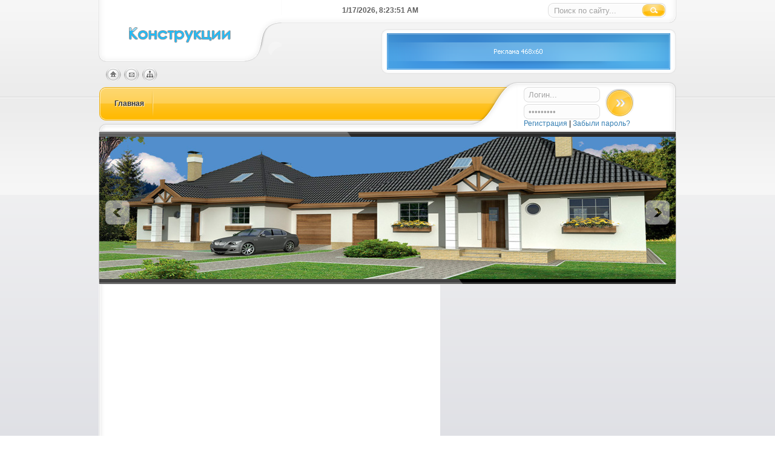

--- FILE ---
content_type: text/html; charset=UTF-8
request_url: http://frasla.ru/category/index.php?cat=%D1%81%D0%B0%D1%80%D0%B0%D0%B9
body_size: 3375
content:
<!DOCTYPE html PUBLIC "-//W3C//DTD XHTML 1.0 Transitional//EN" "http://www.w3.org/TR/xhtml1/DTD/xhtml1-transitional.dtd">
	<html xmlns="http://www.w3.org/1999/xhtml" xml:lang="ru" lang="ru">
		<head>
		<meta http-equiv="Content-Type" content="text/html; charset=UTF-8" />
		<title>Строительные конструкции</title>
		<meta name="description" content="Блог на тему: Строительные конструкции" />
		<meta name="keywords" content="деньги   люстры   натяжных   потолков   реклама   фото   цены, блог, видео" />
		<meta name="generator" content="DataLife Engine (http://dle-news.ru)" />
		<meta property="og:site_name" content="Строительные конструкции" />
		<meta property="og:type" content="article" />
		<meta property="og:title" content="" />
		<meta property="og:url" content="10-kak-postroit-bassejn-dlya-dachi-svoimi-rukami-sad-i-ogorod.html" />
		<meta property="og:image" content="/uploads/img1/1079.jpg" />
		<link rel="search" type="application/opensearchdescription+xml" href="/engine/opensearch.php.html" title="Строительные конструкции" />
		<link rel="alternate" type="application/rss+xml" title="Строительные конструкции" href="/rss.xml" />
			<script type="text/javascript" src="/engine/classes/js/jquery.js">
			</script>
			<script type="text/javascript" src="/engine/classes/js/jqueryui.js">
			</script>
			<script type="text/javascript" src="/engine/classes/js/dle_js.js">
			</script>
			<script type="text/javascript" src="/engine/classes/masha/masha.js">
			</script>
		<link rel="shortcut icon" href="/templates/stroy33a/images/favicon.ico" />
		<link href="/templates/stroy33a/style/style.css" type="text/css" rel="stylesheet" />
		<link href="/templates/stroy33a/style/engine.css" type="text/css" rel="stylesheet" />
			<script type="text/javascript">
			//
			<![CDATA[         $(document).ready(function() {                 $('.created,.support').append('<span class="hover">
			</span>
			').each(function () {                         var $span = $('> span.hover', this).css('opacity', 0);                 $(this).hover(function () {                         $span.stop().fadeTo(400, 1);                         }, function () {                 $span.stop().fadeTo(900, 0);                         });                 });         }); //]]>-->
			</script>
		<link href="/" rel="canonical" />
		</head>
		<body>
			<script type="text/javascript">
			</script>
			<div id="wrapper">
				<div id="header">
					<div class="headerlup">
					</div>
					<div class="headerup">
						<div class="logo">
							<a href="/">
							<img src="/templates/stroy33a/images/logo.gif" alt="logo" />
							</a>
						</div>
						<a href="/">
						<img src="/templates/stroy33a/images/spacer.gif" class="homei" alt="home" />
						</a>
						<a href="/index.php?do=feedback">
						<img src="/templates/stroy33a/images/spacer.gif" class="maili" alt="mail" />
						</a>
						<a href="/sitemap.xml">
						<img src="/templates/stroy33a/images/spacer.gif" class="sitemapi" alt="sitemap" />
						</a>
					</div>
					<div class="headerups">
					</div>
					<div class="headerupbg">
						<div class="otherh">
							<div class="searchbox">
								<form onsubmit="javascript: showBusyLayer()" method="post" action=''>
								<input type="hidden" name="do" value="search" />
								<input type="hidden" name="subaction" value="search" />
									<div class="searchl">
									</div>
								<input name="story" value="Поиск по сайту..." onfocus="if (this.value=='Поиск по сайту...') this.value='';" onblur="if (this.value=='') this.value='Поиск по сайту...';" type="text" class="formbg" />
								<input class="search-btn" alt="Поиск" type="image" src="/templates/stroy33a/images/spacer.gif" />
								</form>
							</div>
							<div class="contacts">
								<script type="text/javascript">
								var l = new Date();  document.write (l.toLocaleString());
								</script>
							</div>
							<div class="banner-bg" style="float:right">
							<img src="/templates/stroy33a/img/468x60.png" alt="banner" />
							</div>
						</div>
					</div>
					<div class="headerupr">
					</div>
					<div class="clr">
					</div>
					<div class="topp">
						<div class="topml">
						</div>
						<div class="topmbg">
							<ul>
								<li>
									<a href="/">
									Главная
									</a>
								</li>
							</ul>
						</div>
						<div class="topmlbg">
						</div>
						<div class="toplbg">
							<div class="forms">
								<form method="post" action="">
									<div class="loginl">
									</div>
								<input value="Логин..." onfocus="if (this.value=='Логин...') this.value='';" onblur="if (this.value=='') this.value='Логин...';" type="text" name="login_name" class="loginf" id="login_name" />
									<div class="loginr">
									</div>
									<div class="clr">
									</div>
									<div class="loginl">
									</div>
								<input value="Пароль..." onfocus="if (this.value=='Пароль...') this.value='';" onblur="if (this.value=='') this.value='Пароль...';" class="loginf" type="password" name="login_password" id="login_password" />
									<div class="loginr">
									</div>
									<div class="clr">
									</div>
								</div>
									<div class="left">
									<input class="lbutton" onclick="submit();" type="image" src="/templates/stroy33a/images/spacer.gif" title="Войти" />
									<input name="login" type="hidden" id="login" value="submit" />
									</div>
								</form>
								<div class="clr">
								</div>
								<div class="rll">
									<a href="/index.php_do=register.html">
									Регистрация
									</a>
								|
									<a href="/index.php_do=lostpassword.html" class="white">
									Забыли пароль?
									</a>
								</div>
							</div>
							<div class="topll">
							</div>
						</div>
						<div class="sliderup">
						</div>
						<div class="sliderbg">
							<script type="text/javascript" src="/templates/stroy33a/js/slides.js">
							</script>
							<script type="text/javascript">
							$(function(){ 		$('#slides').slides({ 			effect: 'fade', 			play: 5000, 			pause: 2500, 			generatePagination: false, 			preload: true, 			hoverPause: true 		}); 	});
							</script>
							<div id="slides">
								<div class="slides_container">
									<div>
										<div class="pop_info1">
											<span>
											</span>
										<br/>
										<br/>
										<br/>
											<span>
											</span>
										<br/>
										</div>
									<img src="/templates/stroy33a/img/slide1.jpg" alt="" />
									</div>
									<div>
										<div class="pop_info">
											<span>
											</span>
										<br/>
										<br/>
										<br/>
											<span>
											</span>
										<br/>
										</div>
									<img src="/templates/stroy33a/img/slide2.jpg" alt="" />
									</div>
									<div>
										<div class="pop_info1">
											<span>
											</span>
										<br/>
										<br/>
										<br/>
											<span>
											</span>
										<br/>
										</div>
									<img src="/templates/stroy33a/img/slide3.jpg" alt="" />
									</div>
									<div>
										<div class="pop_info">
											<span>
											</span>
										<br/>
										<br/>
										<br/>
											<span>
											</span>
										<br/>
										</div>
									<img src="/templates/stroy33a/img/slide4.jpg" alt="" />
									</div>
								</div>
								<a href="/#" class="thide prev">
								<
								</a>
								<a href="/#" class="thide next">
								>
								</a>
							</div>
						</div>
						<div class="sliderdw">
						</div>
					</div>
					<table class="bg">
						<td>
							<div id="middle">
							<br />
								<div id="container">
									<div id="content">
										<div id='dle-content'>
																				</div>
									</div>
								</div>
								<div class="sidebar" id="sideLeft">
									<div class="menuh">
										<h3>
										НАВИГАЦИЯ
										</h3>
									</div>
									<div class="menubg">
										<ul>
										<li>
											<a href='/category/index.php?cat=%D1%80%D1%83%D0%BA%D0%B0%D0%BC%D0%B8'>
											Строим своими руками
											</a>
										</li>
										
<li>
											<a href='/category/index.php?cat=%D0%B4%D0%BE%D0%BC'>
											Строительство и ремонт
											</a>
										</li>
										
<li>
											<a href='/category/index.php?cat=%D0%B1%D1%80%D1%83%D1%81%D0%B0'>
											Постройки из бруса
											</a>
										</li>
										
<li>
											<a href='/category/index.php?cat=%D0%B4%D0%B5%D1%80%D0%B5%D0%B2%D1%8F%D0%BD%D0%BD'>
											Деревянный дом
											</a>
										</li>
										
<li>
											<a href='/category/index.php?cat=%D1%81%D0%B0%D1%80%D0%B0%D0%B9'>
											Сарай для животных
											</a>
										</li>
										
<li>
											<a href='/news/'>
											Новости
											</a>
										</li>
										
										</ul>
									</div>
									<div class="menudw">
									</div>
									<div class="blockh">
										<h3>
										РЕКЛАМА
										</h3>
									</div>
									<div class="blockbg">
									<img src="/templates/stroy33a/img/rek.jpg" alt="" />
									</div>
									<div class="menudw">
									</div>
									<div class="blockh">
										<h3>
										Популярные публикации
										</h3>
									</div>
									<div class="blockbg" style="    padding: 5px;    font-size: 10px;">
									<center>
										<a style="font-size: 0.95em !important;font-family: Cuprum,sans-serif;" title="Деревянный детский домик для дачи своими руками: идеи, чертежи, фото" href="/video/2011461470-derevyannyy-detskiy-domik-dlya-dachi-svoimi-rukami-idei-chertezhi-foto/" style="font-size:9pt;align:left;">
											<b>
											Деревянный детский домик для дачи своими руками: идеи, чертежи, фото
											</b>
										</a>
									</center>
									
									Счастливое детство — залог здоровой взрослой жизни каждого человека. Именно поэтому родители стараются создать необходимые условия, для формирования полноценной и успешной личности. 
Дети часто привязаны
									<br>
									<br>
																		</div>
									<div class="menudw">
									</div>
									<div class="blockh">
										<h3>
										РЕКЛАМА
										</h3>
									</div>
									<div class="blockbg">
									<img src="/templates/stroy33a/img/02.jpg" alt="" />
									</div>
									<div class="menudw">
									</div>
									<div class="blockh">
										<h3>
										РЕКЛАМА
										</h3>
									</div>
									<div class="blockbg">
									<img src="/templates/stroy33a/img/rek3.jpg" alt="" />
									</div>
									<div class="menudw">
									</div>
																<div class="menudw">
								</div>
							</div>
						</div>
						</td>
					</table>
					<div id="footer">
						<div class="foot-{iii}">
						</div>
						<div class="foot-{iii}">
						Все права защищены. ©
							<a href="/">
							frasla.ru
							</a>
						</div>
						<div class="foot-{iii}">
						</div>
						<div class="foot-{iii}">
							<div class="li">
							</div>
						</div>
						<div class="foot-{iii}">
						</div>
					</div>
				</div>
				<script type="text/javascript">
				</script>
			<!--LiveInternet counter--><script type="text/javascript"><!--  document.write("<a href='."'".'http://www.liveinternet.ru/click' "+  "target=_blank><img src='//counter.yadro.ru/hit?t26.6;r"+  escape(document.referrer)+((typeof(screen)=="undefined")?"":  ";s"+screen.width+"*"+screen.height+"*"+(screen.colorDepth?  screen.colorDepth:screen.pixelDepth))+";u"+escape(document.URL)+  ";h"+escape(document.title.substring(0,80))+";"+Math.random()+  "' alt='' title='LiveInternet: показано число посетителей за"+  " сегодня' "+  "border='0' width='0' height='0'><\/a>")  //--></script><!--/LiveInternet--> 
</body>
			</html>


--- FILE ---
content_type: text/css
request_url: http://frasla.ru/templates/stroy33a/style/style.css
body_size: 4150
content:
html {background: rgb(246,246,246); /* Old browsers */
background: -moz-linear-gradient(top,  rgba(246,246,246,1) 7%, rgba(219,220,226,1) 39%, rgba(184,186,198,1) 62%, rgba(221,223,227,1) 83%, rgba(246,246,246,1) 100%); /* FF3.6+ */
background: -webkit-gradient(linear, left top, left bottom, color-stop(7%,rgba(246,246,246,1)), color-stop(39%,rgba(219,220,226,1)), color-stop(62%,rgba(184,186,198,1)), color-stop(83%,rgba(221,223,227,1)), color-stop(100%,rgba(246,246,246,1))); /* Chrome,Safari4+ */
background: -webkit-linear-gradient(top,  rgba(246,246,246,1) 7%,rgba(219,220,226,1) 39%,rgba(184,186,198,1) 62%,rgba(221,223,227,1) 83%,rgba(246,246,246,1) 100%); /* Chrome10+,Safari5.1+ */
background: -o-linear-gradient(top,  rgba(246,246,246,1) 7%,rgba(219,220,226,1) 39%,rgba(184,186,198,1) 62%,rgba(221,223,227,1) 83%,rgba(246,246,246,1) 100%); /* Opera 11.10+ */
background: -ms-linear-gradient(top,  rgba(246,246,246,1) 7%,rgba(219,220,226,1) 39%,rgba(184,186,198,1) 62%,rgba(221,223,227,1) 83%,rgba(246,246,246,1) 100%); /* IE10+ */
background: linear-gradient(to bottom,  rgba(246,246,246,1) 7%,rgba(219,220,226,1) 39%,rgba(184,186,198,1) 62%,rgba(221,223,227,1) 83%,rgba(246,246,246,1) 100%); /* W3C */
filter: progid:DXImageTransform.Microsoft.gradient( startColorstr='#f6f6f6', endColorstr='#f6f6f6',GradientType=0 ); /* IE6-9 */

}
* {
	margin: 0;
	padding: 0;
}
body {
	font: 12px/18px Arial, Tahoma, Verdana, sans-serif;
	width: 100%;
	background:url("../images/back.gif") top repeat-x;
	
}
a {
	color:#3780b4;
	outline: none;
	text-decoration: none;
}
a:hover {
	text-decoration: underline;
}
p {
	margin: 0 0 18px
}
img {
	border: none;
}
input {
	vertical-align: middle;
}
#wrapper {
	width: 954px;
	margin: 0 auto;
}

.left, .foot-2 { float:left }
.clr{ clear:both }


/* Header
-----------------------------------------------------------------------------*/
#header {
	height: 470px;
}

.headerlup{
width:12px;
height:134px;
float:left;
background:url("../images/header_up.png") no-repeat top;
}

.headerup{
width:229px;
height:134px;
float:left;
background:url("../images/headerupbg_1.gif") repeat-x top;
}

.headerups{
width:61px;
height:134px;
float:left;
background:url("../images/headerup_sh.png") no-repeat top;
}

.headerupbg{
width:640px;
height:134px;
float:left;
background:url("../images/headerupbg_2.gif") repeat-x top;
}

.headerupr{
width:12px;
height:134px;
float:left;
background:url("../images/headerupr.png") no-repeat top;
}

.logo{
width:216px;
height:61px;
float:left;
margin:28px 0 0 15px;
}

.otherh{
width:100%;
height:134px;
}

.contacts{
width:325px;
float:right;
height:30px;
padding:8px 0 0 0;
margin-right:15px;
color:#606060;
font-weight:bold;
}

/*icons*/

.homei, .maili, .sitemapi{
width:25px;
height:22px;
display:block;
margin:23px 5px 0 0;
float:left;
}
.homei:hover, .maili:hover, .sitemapi:hover{
background-position:0 -22px;
}
.homei{
background:url("../images/homei.png") no-repeat 0 0;
}
.maili{
background:url("../images/maili.png") no-repeat 0 0;
}
.sitemapi{
background:url("../images/sitemapi.png") no-repeat 0 0;
}

/*phone,banner*/

.phones{
width:150px;
float:left;
font-weight:bold;
font-size:15px;
color:#2f2f2f;
margin:24px 0 0 0;
}
.phones span{
color:#eead00;
}

.phones li{
margin:0;
padding:0;
list-style:none;
}

.banner-bg{
width:478px;
height:67px;
background:url("../images/banner_bg.png") no-repeat;
float:left;
margin:5px -12px 0 14px;
padding:7px 0 0 10px;
}

/*search*/

.searchbox{
width:200px;
float:right;
height:38px;
margin:5px 0 0 0;
}

.searchl{
width:10px;
height:24px;
background:url("../images/searchl.gif") no-repeat;
float:left;
}

.formbg{
width:145px;
height:24px;
float:left;
background:url("../images/formbg.gif") repeat-x;
border:0;
color:#a4a4a4;
}

.search-btn {
width:40px;
height:24px;
display:block;
float:left;
background:url("../images/search_btn.gif") no-repeat 0 0;
}
.search-btn:hover{
background:url("../images/search_btn.gif") no-repeat 0 -24px;
}

.topp{
width:954px;
height:82px;
}

.toplbg{
width:240px;
height:72px;
background:url("../images/topl_bg.png") repeat-x;
float:left;
padding:10px 0 0 10px;
}

.topll{
width:12px;
height:82px;
background:url("../images/topl_l.png") no-repeat;
float:left;
}

/*topmenu*/

.topml{
width:11px;
height:82px;
background:url("../images/topml.png") no-repeat 0 10px;
float:left;
}

.topmbg{
width:603px;
height:82px;
background:url("../images/topm_bg.png") repeat-x 0 10px;
float:left;
}

.topmbg li{
margin:16px 0 0 0;
padding:12px 15px 12px 15px;
float:left;
list-style:none;
background:url("../images/li_line.gif") no-repeat right;
}
.topmbg li a{
color:#2f2f2f;
text-shadow: white 1px 1px 1px, white 0 0 0em;
text-decoration:none;
font-weight:bold;
list-style:none;
}
.topmbg li a:hover{
color:#505050;
list-style:none;
}


.topmlbg{
width:78px;
height:82px;
background:url("../images/topm_log.png") no-repeat;
float:left;
}

/*login*/

.loginl, .loginr{
width:8px;
height:25px;
float:left;
background:url("../images/login_sides.gif") no-repeat 0 0;
}
.loginl{
background:url("../images/login_sides.gif") no-repeat 0 0;
}
.loginr{
background:url("../images/login_sides.gif") no-repeat 0 -25px;
}

.loginf{
width:110px;
height:25px;
background:url("../images/login_bg.gif") repeat-x;
border:0;
float:left;
color:#a4a4a4;
margin:0 0 3px;
}

.forms{
float:left;
width:130px;
}

.rll{line-height:9px;}

.lbutton{
height:47px;
height:47px;
background:url("../images/buttonl.png") no-repeat 0 0;
margin:3px 0 0 5px;
}
.lbutton:hover{
background:url("../images/buttonl.png") no-repeat 0 -47px;
}

.leftp{
margin:0 5px 0 -18px;
}

.linksp {
font-size:11px;
}
.linksp ul{
float:left;
margin-right:12px;
}
.linksp li{
list-style:none;
}

.ava{
width:50px;
height:50px;
border:2px solid #e7e7e7;
float:left;
margin-right:5px;
}

/*Slider*/

.sliderup{
width:954px;
height:10px;
background:url("../images/slider_up.gif") no-repeat;
}

.sliderbg{
width:952px;
height:235px;
border-left:1px solid #b5b5b5;
border-right:1px solid #b5b5b5;
background:#fff;
}

.sliderdw{
width:954px;
height:10px;
background:url("../images/slider_down.gif") no-repeat;
}

#slides, .slides_container { height: 235px; position: relative; }
.slides_container { background: url("../images/loading.gif") no-repeat 50% 50%; width: 100%; overflow:hidden; }
#slides { margin-bottom: 7px; }
	#slides .next, #slides .prev { position: absolute; top: 105px; width: 40px; padding-top: 40px; display: block; z-index: 101; background: url("../images/nextprev.png"); }
	#slides .next { background-position: 0 0; left: 10px; }	#slides .next:hover { background-position: 0 -40px; }
	#slides .prev { background-position: -40px 0; right: 10px; }	#slides .prev:hover { background-position: -40px -40px; }
	
.moreor{
position:absolute;
width:310px;
height:38px;
top:180px;
left:140px;
}
.main-top{height:290px; width:650px; margin-bottom:10px}
.marg{margin-left:30px;}

.pop_info{
font-family:arial;
position:absolute;
color:#fff;
text-shadow: black 1px 1px 1px, black 0 0 0em;
font-size:25px;
font-weight:bold;
top:50px;
left:580px;
text-align:right;
}

.pop_info1{
font-family:arial;
position:absolute;
color:#fff;
text-shadow: black 1px 1px 1px, black 0 0 0em;
font-size:25px;
font-weight:bold;
top:20px;
left:80px;
text-align:left;
}

.pop_info span{
font-size:32px;
line-height:40px;
}
.pop_info1 span{
font-size:32px;
line-height:40px;
}
	
/* Middle
-----------------------------------------------------------------------------*/

.ftable{
width:100%;
background: #CCC;
height:30px;
padding:10px;
position:relative;
}

.table-1, .table-3{
height:42px;
float:left;
}
.table-1{
width:10px;
height:42px;
background:url("../images/table_sides.gif") no-repeat left;
float:left;
}
.table-2{
height:32px;
background:url("../images/table_bg.gif") repeat-x;
float:left;
padding:10px 0 0 10px;
}
.table-3{
width:10px;
background:url("../images/table_sides.gif") no-repeat right;
}
.table-4{
padding:10px 15px 0 15px;
background:#efefef;
height:150px;
}
.table-5{
height:10px;
width:920px;
background:url("../images/table_dw.gif") no-repeat;
}

.table-4, .table-2{
color:#4a4a4a;
width:890px;
}

.one, .two, .three, .four{
width:390px;
float:left;
padding:0;
line-height:15px;
}
.one{width:990px;

margin:10px 10px 0 0;
}
.two{
background:url("../images/two.gif") no-repeat left;
margin:10px 0 0 0;
}
.three{
background:url("../images/three.gif") no-repeat left;
margin:10px 0 0 0;
}
.four{
background:url("../images/four.gif") no-repeat left;
margin:10px 0 0 10px;
}

#middle {
	width: 100%;
	height: 1%;
	position:relative;
}
#middle:after {
	content: '.';
	display: block;
	clear: both;
	visibility: hidden;

}
#container {
	width: 100%;
	float: left;
	overflow: hidden;
}
#content {
	padding: 0 0 0 290px;
}

/* shortstory, fullstory */

.newsh{
position:relative;
width:595px;
height:63px;
background:url("../images/news_h.gif") no-repeat;
padding:12px 10px 0 38px;
}

h2, h2 a{
color:#2a2a2a;
font-size:14px;
}

p.infon {
margin:11px 0 0 -17px;
color:#b7b7b7;
font-size:11px;
}
p.infon a{
color:#b7b7b7;
}
hr { border: 0 none; border-top: 1px solid #e0e0e0; height: 1px; }
.newsbg{
width:613px;
padding:0 15px;
background:url("../images/news_bg.gif") repeat-y; text-align:justify;
}
.newsbg img { max-width:250px; margin-right:6px;}
.newsdw{
width:643px;
height:24px;
margin-bottom:15px;
background:url("../images/news_bottom.gif") no-repeat;
}

.shadowline{
width:618px;
height:13px;
margin:5px 0 0 -13px;
background:url("../images/shadowline.gif") repeat-x top;
padding:17px 10px 0 10px;
color:#7b7b7b;
}
.shadowline a{
color:#7b7b7b;
}

.rate{
float:left;
}

img.moreb{
float:right;
width:105px;
height:26px;
background:url("../images/more_btn.png") no-repeat 0 0;
margin:-3px 0 0;
}
img.moreb:hover{
background:url("../images/more_btn.png") no-repeat 0 -26px;
}
img.backb{
float:right;
width:105px;
height:26px;
background:url("../images/back_btn.png") no-repeat 0 0;
margin:-3px 0 0;
}
img.backb:hover{
background:url("../images/back_btn.png") no-repeat 0 -26px;
}

.pages{
padding:0 15px 10px 0;
width:650px;
}

.errors{
width:550px;position:relative;
border-radius:10px;
-moz-border-radius:10px;
-webkit-border-radius:10px;
border:1px solid #ffb8b8;
color:#a00000;
padding:10px 10px 10px 65px;
background:url("../images/alert.gif") no-repeat #f9e2e2 10px 12px;
margin:0 auto;
}

/*comments*/

.commup{
width:609px;
height:38px;
background:url("../images/comm_up.gif") no-repeat;
padding:5px 10px 0 20px;
color:#6a6a6a;
}
.commup a{
color:#e19f23;
text-decoration:underline;
}
.commbg{
width:619px;
background:url("../images/comm_bg.gif") repeat-y;
padding:10px;
}

.commdw{
width:619px;
height:23px;
background:url("../images/comm_dw.gif") no-repeat;
margin-bottom:15px;
text-align:right;
padding:3px 10px 0 10px;
}
.commdw a{
color:#e19f23;
}

.leftlog{
float:left;
width:120px;
}

.avatar{
width:120px;
float:left;
}

.comment{
padding-left:130px;
}

.sign{
color:#787878;
}

.addbutton, .viewb{
float:left;
width:90px;
height:26px;
margin:10px 10px;
}
.addbutton{
background:url("../images/addbutton.gif") no-repeat 0 0;
}
.addbutton:hover{
background:url("../images/addbutton.gif") no-repeat 0 -26px;
}

.viewb{
background:url("../images/view_btn.gif") no-repeat 0 0;
}
.viewb:hover{
background:url("../images/view_btn.gif") no-repeat 0 -26px;
}

.punkt{
height:25px;
background:url("../images/punkt.gif") repeat-x bottom;
margin:0 0 10px 0;
}

/* pm */

.linkpm{
width:500px;
margin:0 auto;
}

/*vote*/

.votet{
-webkit-border-radius: 8px; 
-moz-border-radius: 8px; 
border-radius: 8px;
background:#ddd;
width:210px;
margin:0 0 5px 5px;
padding:5px;
text-align:center;
font-weight:bold;
}

.votel{
width:210px;
padding:5px;
}

/* Sidebar Left
-----------------------------------------------------------------------------*/
#sideLeft {
	float: left;
	width: 270px;
	margin-left: -100%;
	position: relative;
}
.sidebar ul li { list-style:none}
.menuh, .blockh{
width:200px;
height:59px;
margin:0 0 0 15px;
padding:15px 10px 0 41px;
position:relative;
}
.menuh{
background:url("../images/menu_header.gif") no-repeat;
}
.blockh{
background:url("../images/block_h.gif") no-repeat;
}

.blockli li{  list-style-type: none; }
.blockli li a{  color:#c88f14; }
.blockli li:before{content: "� ";}

h3{
color:#2f2f2f;
font-size:12px;
text-shadow: white 1px 1px 1px, white 0 0 0em;
}

.menubg, .blockbg{
width:251px;
background:url("../images/menu_bg.gif") repeat-y;
margin:0 0 0 15px;
position:relative;
padding-bottom:5px;
position:relative;
}
.menubg{
padding-bottom:5px;
}
.blockbg{
padding:0 10px;
}

.menubg li a:link, .menubg li a:active, .menubg li a:visited{
list-style:none;
display:block; 
width:216px;
height:22px;
margin:0 0 5px 10px;
background:url("../images/m_hover.gif") no-repeat 0 0;
color:#444;
overflow:hidden;
padding:3px 5px 0 10px;
}
.menubg li a:hover{
background:url("../images/m_hover.gif") no-repeat 0 -25px;
text-decoration:none;
}
.menudw{
width:251px;
height:18px;
background:url("../images/menu_bottom.gif") no-repeat;
margin:0 0 10px 15px;
}

.tpheader{
width:213px;
background:url("../images/tp_h.gif") no-repeat top;
height:43px;
margin:0 auto;
padding:0 0 0 30px;
}

.support{
	display:block;
	height: 76px;
	width: 225px;
	background:url("../images/support.gif") no-repeat;
	background-position:top;
	cursor: pointer;
	float:left;
	margin:0 0 10px 18px;
}	
.support span.hover {
	display: block;
	height: 76px;
	width: 225px;
	background: url("../images/support.gif") no-repeat;
	background-position: bottom;
	float:left;
}

/* Footer
-----------------------------------------------------------------------------*/
#footer {
	height: 82px;
	margin-bottom:20px;
}

.bg{
padding:0;margin:0;
background:url("../images/content_bg.gif") repeat-y;
}

.foot-1, .foot-3, .foot-4, .foot-5{
height:82px;
float:left;
}

.foot-1{
width:13px;
background:url("../images/footer_left.png") no-repeat top;
}

.foot-2{
width:420px;
height:65px;
background:url("../images/footer_bgl.gif") repeat-x top;
color:#5d5d5d;
font-size:11px;
padding: 17px 0 0 0;
}

.foot-3{
width:75px;
background:url("../images/footer_sh.gif") no-repeat;
}

.foot-4{
width:429px;
background:url("../images/footer_bgr.gif") repeat-x bottom #fff;
}

.foot-5{
width:17px;
background:url("../images/footer_r.gif") no-repeat;
}

.li{
width:88px;
height:31px;
background:#ddd;
float: right;
margin:25px 10px 0 0px;
}

.created{
	display:block;
	height: 23px;
	width: 120px;
	background:url("../images/created.gif") no-repeat;
	background-position:top;
	cursor: pointer;
	float:left;
	margin:25px 0 0 10px;
}	
.created span.hover {
	display: block;
	height: 23px;
	width: 120px;
	background: url("../images/created.gif") no-repeat;
	background-position: bottom;
	float:left;
}

.navigation a{
color:#000;
}
.navigation span a:active,
.navigation a:link,
.navigation a:visited,
.navigation a:hover{
color:#3780b4;
}

.reset, .reset li { list-style: none; padding: 0; margin: 0; }

.thide, .htmenu span { overflow: hidden; display: block; height: 0; line-height: normal; }
table.userstop, table.pm, table.tableform, table.calendar { border-collapse: collapse; border-spacing: 0; }
.lcol, .rcol, form { display: inline; }
.lcol { float: left; } 
.lcol a{ color:#fff; } 
.small { font-size: 0.85em; }
.green { color: #61a117; }

.wwide { width: 100%; }

.btn_reglog, .radial, .fbutton, #loading-layer, #dropmenudiv, .baseform, .ui-dialog, .mass_comments_action, .bbcodes, .ui-button { -webkit-border-radius: 8px; -moz-border-radius: 8px; border-radius: 8px; }

/*---Userinfo---*/
.userinfo { padding-left: 125px; }
	.rateui { width: 85px; height: 17px; margin: 0 auto; padding-top: 4px; }
	.userinfo .lcol { margin-left: -125px; width: 110px; padding-right: 15px; }
		.userinfo .lcol .avatar { margin-bottom: 10px; padding: 4px; background-color: #fff; border: 1px solid #dfddd9; }
			.userinfo .lcol .avatar img { width: 100px; }

	.userinfo .rcol { width: 100%; }
		.userinfo .rcol ul { list-style: none; margin-left: 0; }
		.userinfo .rcol ul li { margin-bottom: 0.2em; } 

		.ussep { padding-top: 12px; background: url("../images/ussep.png") no-repeat; }

/*---statistics---*/
.statistics { overflow: hidden; margin: 0; padding: 0; }
	.statistics ul.lcol { min-height: 71px; margin: 0 0 20px -1px; width: 33.3%; }
	.statistics ul.lcol li { padding: 0 15px 0 0; margin-bottom: 2px; }
<!--Array
(
    [label01] =>    0.00000
    [label02] =>    0.00160
    [label03] =>    0.00206
    [label04] =>    0.00207
    [label05] =>    0.00207
)
-->